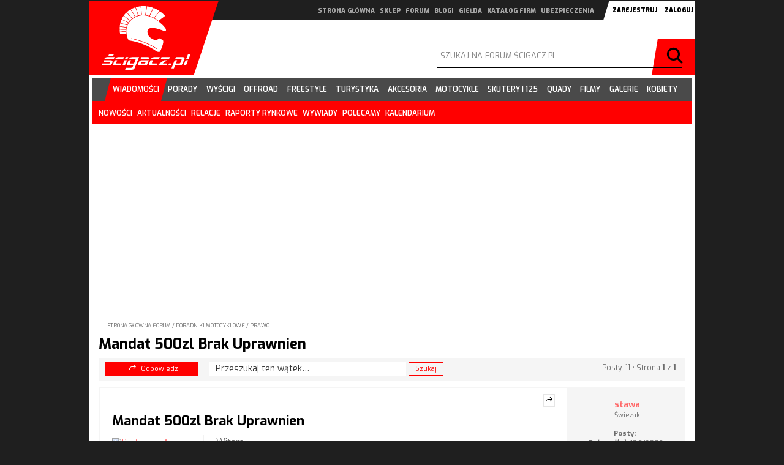

--- FILE ---
content_type: text/html; charset=UTF-8
request_url: https://forum.scigacz.pl/about65973.html
body_size: 57165
content:
<!-- placement Głównego billboardu 960x300 na stronie głównej serwisu   -->
<!--  -->
<!-- kod DFP SG_billboard_main -->
<!-- rozmiar DFP: 300x250, 320x70, 560x120, 950x200, 960x300 -->

<!DOCTYPE html>
<html dir="ltr" lang="pl">
<head>

<meta http-equiv="content-type" content="text/html; charset=UTF-8" />
<meta http-equiv="content-style-type" content="text/css" />
<meta http-equiv="content-language" content="pl" />
<meta http-equiv="imagetoolbar" content="no" />
<meta name="resource-type" content="document" />
<meta name="distribution" content="global" />
<meta name="keywords" content="" />
<meta name="description" content="Zobacz wątek - Mandat 500zl Brak Uprawnien" />

<!-- TAG Google Analytics 4 dla Ścigacz wszystko --><!-- Google tag (gtag.js) -->
<script async src="https://www.googletagmanager.com/gtag/js?id=G-VE5BK39LHB"></script>
<script>
  window.dataLayer = window.dataLayer || [];
  function gtag(){dataLayer.push(arguments);}
  gtag('js', new Date());

  gtag('config', 'G-VE5BK39LHB');
</script>


<!-- TAG Google Analytics 4 dla forum --><!-- Google tag (gtag.js) -->
<script async src="https://www.googletagmanager.com/gtag/js?id=G-Y84J7SN38H"></script>
<script>
  window.dataLayer = window.dataLayer || [];
  function gtag(){dataLayer.push(arguments);}
  gtag('js', new Date());

  gtag('config', 'G-Y84J7SN38H');
</script>

<!-- GDPR Policy by Google -->
 
<script async src="https://pagead2.googlesyndication.com/pagead/js/adsbygoogle.js?client=ca-pub-6663269887505849"
     crossorigin="anonymous"></script>

<script data-ad-client="ca-pub-6663269887505849" async src="https://pagead2.googlesyndication.com/pagead/js/adsbygoogle.js"></script>

<!-- Facebook Pixel Code -->
<script>
  !function(f,b,e,v,n,t,s)
  {if(f.fbq)return;n=f.fbq=function(){n.callMethod?
  n.callMethod.apply(n,arguments):n.queue.push(arguments)};
  if(!f._fbq)f._fbq=n;n.push=n;n.loaded=!0;n.version='2.0';
  n.queue=[];t=b.createElement(e);t.async=!0;
  t.src=v;s=b.getElementsByTagName(e)[0];
  s.parentNode.insertBefore(t,s)}(window, document,'script',
  'https://connect.facebook.net/en_US/fbevents.js');
  fbq('init', '505297656647165');
  fbq('track', 'PageView');
</script>
<noscript><img height="1" width="1" style="display:none"
  src="https://www.facebook.com/tr?id=505297656647165&ev=PageView&noscript=1"
/></noscript>
<!-- End Facebook Pixel Code -->




<title>Zobacz wątek - Mandat 500zl Brak Uprawnien</title>

<link rel="alternate" type="application/atom+xml" title="Kanał - Forum motocyklowe Ścigacz.pl" href="http://forum.scigacz.pl/feed.php" /><link rel="alternate" type="application/atom+xml" title="Kanał - Najnowsze wątki" href="http://forum.scigacz.pl/feed.php?mode=topics" /><link rel="alternate" type="application/atom+xml" title="Kanał - Dział - Prawo" href="http://forum.scigacz.pl/feed.php?f=17" /><link rel="alternate" type="application/atom+xml" title="Kanał - Wątek - Mandat 500zl Brak Uprawnien" href="http://forum.scigacz.pl/feed.php?f=17&amp;t=65973" />

<link href="https://fonts.googleapis.com/css?family=Exo:200,400,500,600,700,900" rel="stylesheet" type="text/css">
<script type="text/javascript">
// <![CDATA[
	var jump_page = 'Wprowadź numer strony, do której chcesz przejść:';
	var on_page = '1';
	var per_page = '';
	var base_url = '';
	var style_cookie = 'phpBBstyle';
	var style_cookie_settings = '; path=/; domain=.scigacz.pl';
	var onload_functions = new Array();
	var onunload_functions = new Array();

	

	/**
	* Find a member
	*/
	function find_username(url)
	{
		popup(url, 760, 570, '_usersearch');
		return false;
	}

	/**
	* New function for handling multiple calls to window.onload and window.unload by pentapenguin
	*/
	window.onload = function()
	{
		for (var i = 0; i < onload_functions.length; i++)
		{
			eval(onload_functions[i]);
		}
	};

	window.onunload = function()
	{
		for (var i = 0; i < onunload_functions.length; i++)
		{
			eval(onunload_functions[i]);
		}
	};

// ]]>
</script>
<script type="text/javascript" src="./styles/scigacz/template/styleswitcher.js"></script>
<script type="text/javascript" src="./styles/scigacz/template/forum_fn.js"></script>

<link href="./styles/scigacz/theme/print.css" rel="stylesheet" type="text/css" media="print" title="printonly" />
<link href="./style.php?id=2&amp;lang=pl&amp;sid=881ad303026beb6436bf7e7b6358a301" rel="stylesheet" type="text/css" media="screen, projection" />

<link href="./styles/scigacz/theme/normal.css" rel="stylesheet" type="text/css" title="A" />
<link href="./styles/scigacz/theme/medium.css" rel="alternate stylesheet" type="text/css" title="A+" />
<link href="./styles/scigacz/theme/large.css" rel="alternate stylesheet" type="text/css" title="A++" />



<meta content="width=device-width, initial-scale=1, maximum-scale=1, user-scalable=no" name="viewport">

<link href="//static2.scigacz.pl/build/css/forum.css" rel="stylesheet" type="text/css" />

<script src="//static2.scigacz.pl/build/public/lib/jquery/dist/jquery.min.js"></script>

<script type="text/javascript" src="//static.scigacz.pl/jsnc/z_logo_adb_checker_forum.js"></script>

<script type='text/javascript'>
(function() {
var useSSL = 'https:' == document.location.protocol;
var src = (useSSL ? 'https:' : 'http:') +
'//www.googletagservices.com/tag/js/gpt.js';
document.write('<scr' + 'ipt src="' + src + '"></scr' + 'ipt>');
})();
</script>

<!-- Sledzenie statystyk forum --><!-- Global site tag (gtag.js) - Google Analytics -->
<script async src="https://www.googletagmanager.com/gtag/js?id=UA-21638522-5"></script>
<script>
  window.dataLayer = window.dataLayer || [];
  function gtag(){dataLayer.push(arguments);}
  gtag('js', new Date());

  gtag('config', 'UA-21638522-5');
</script>

<!-- Sledzenie statystyk - scigacz wszystko --><!-- Global site tag (gtag.js) - Google Analytics -->
<script async src="https://www.googletagmanager.com/gtag/js?id=UA-21638522-4"></script>
<script>
  window.dataLayer = window.dataLayer || [];
  function gtag(){dataLayer.push(arguments);}
  gtag('js', new Date());

  gtag('config', 'UA-21638522-4');
</script>


<script charset='UTF-8' src='https://app.push-ad.com/?run=api/integration/963a8b406db6c97a2d51f1084ee90448b9b6f2f1d3c4a674b22a0e2fa1bece58.js' async></script>

<!-- Google Tag Manager -->
<script>(function(w,d,s,l,i){w[l]=w[l]||[];w[l].push(
{'gtm.start': new Date().getTime(),event:'gtm.js'}

);var f=d.getElementsByTagName(s)[0],
j=d.createElement(s),dl=l!='dataLayer'?'&l='+l:'';j.async=true;j.src=
'https://www.googletagmanager.com/gtm.js?id='+i+dl;f.parentNode.insertBefore(j,f);
})(window,document,'script','dataLayer','GTM-WR8HMFR');</script>
<!-- End Google Tag Manager -->
</head>

<!-- AdSense z konta nowego -->
<script data-ad-client="ca-pub-6663269887505849" async src="https://pagead2.googlesyndication.com/pagead/js/adsbygoogle.js"></script>

<!-- auto ads -->
<script data-ad-client="ca-pub-6663269887505849" async src="https://pagead2.googlesyndication.com/pagead/js/adsbygoogle.js"></script>

<body id="phpbb" class="section-viewtopic ltr rwd forum">

<!-- Google Tag Manager (noscript) -->
<noscript><iframe src="https://www.googletagmanager.com/ns.html?id=GTM-WR8HMFR"
height="0" width="0" style="display:none;visibility:hidden"></iframe></noscript>
<!-- End Google Tag Manager (noscript) --><!-- /106258004/FM_bg_premium --><!-- /106258004/Z_LOGO_ADB_CHECKER -->
          <div id='div-gpt-ad-1458476931625-0' style='height:1px;'>
            <script type='text/javascript'>
            googletag.cmd.push(function() { googletag.display('div-gpt-ad-1458476931625-0'); });
            </script>
          </div>

  <div class="wrap" id="wrap">
    <div class="container">
      <div class="row">
        <div id="main-top">
          <div id="main-logo">
            <h1><a href="/">Scigacz.pl</a></h1>
          </div>
          <div id="ad-main-top-header">
          <!-- /106258004/FM_logobrand_main -->          
          <div id='div-gpt-ad-1499420689719-1' >          
          <script>          
          googletag.cmd.push(function() { googletag.display('div-gpt-ad-1499420689719-1'); });          
          </script>          
          </div>
          </div>
          <div id="main-top-bar">
            <div class="chapters-nav">
              <button id="chapters-nav-toggle">menu działów</button>
              <nav>
                <ul>
                  <li><a href="https://www.scigacz.pl/">strona główna</a></li>
                  <li><a href="https://sklep.scigacz.pl/">sklep</a></li>
                  <li><a href="https://forum.scigacz.pl/">forum</a></li>
                  <li><a href="https://riderblog.pl/">blogi</a></li>
                  <li><a href="https://gielda.scigacz.pl/">giełda</a></li>
                  <li><a href="https://www.scigacz.pl/Katalog_motocyklowy,1,cz.html">katalog firm</a></li>
                  <li><a rel="nofollow" target="_blank" href="https://motocyklowe.pakietydealerskie.pl/indexlw1.php">ubezpieczenia</a></li>
                </ul>
              </nav>
            </div>
            
            <div id="login-wrap">
              
              <button onclick="window.location='./ucp.php?mode=register&amp;sid=881ad303026beb6436bf7e7b6358a301'">Zarejestruj</button>
              
              <button id="login-toggle" class="nav-mob-btn">Zaloguj</button>
              <form id="login" method="post" action="./ucp.php?mode=login&amp;sid=881ad303026beb6436bf7e7b6358a301">
                <div id="form-login-in">
                  <input type="text" name="username" placeholder="nick">
                  <input type="password" name="password" placeholder="hasło">
                  <button name="login" type="submit">zaloguj</button>
                </div>
                <input type="hidden" name="redirect" value="./viewtopic.php?t=65973&amp;sid=881ad303026beb6436bf7e7b6358a301" />

              </form>              
            </div>
            
          </div>

          <div id="search-wrap">
            <button id="search-toggle" class="nav-mob-btn">szukaj</button>
            <form id="search" method="post" action="./search.php?sid=881ad303026beb6436bf7e7b6358a301">
              <div class="r">
                <input type="text" name="keywords" placeholder="szukaj na forum.ścigacz.pl" value="" />               
              </div>
              <div class="submit">
                <button type="submit">Szukaj</button>
              </div>
            </form>
          </div>
        </div>
        <!-- top end --><!-- main-menu -->
        <div id="main-nav-wrap">
          <div id="main-nav">
            <button id="main-nav-toggle" class="nav-mob-btn">menu</button>
            <div class="container no-padding">
              <nav>
				<div class="chapters-nav">					
					<ul>
						<li><a href="https://www.scigacz.pl">strona główna</a></li>
						<li><a href="https://sklep.scigacz.pl/">sklep</a></li>
						<li><a href="https://forum.scigacz.pl/">forum</a></li>
						<li><a href="https://riderblog.pl/">blogi</a></li>
						<li><a href="https://grupy.scigacz.pl/">grupy</a></li>
						<li><a href="https://gielda.scigacz.pl/">giełda</a></li>
						<li><a href="https://scigacz.pl/Katalog_motocyklowy,1,cz.html">katalog firm</a></li>
                                                <li><a rel="nofollow" target="_blank" href="https://motocyklowe.pakietydealerskie.pl/indexlw1.php">ubezpieczenia</a></li>
					</ul>					
				</div>
				<ul class="main-menu">
                  <li class="active"><a href="https://www.scigacz.pl/Wiadomosci,100.html"><span>wiadomości</span></a>
                    <ul>
                      <!--<li><a href="https://www.scigacz.pl/Rajd,Dakar,22443.html">rajd dakar</a>
                      </li>-->
                      <li><a href="https://www.scigacz.pl/Najnowsze,w,serwisie,1981.html">nowości</a>
                      </li>
                      <li><a href="https://www.scigacz.pl/Aktualnosci,6.html">aktualności</a>
                      </li>
                      <li><a href="https://www.scigacz.pl/Relacje,z,imprez,881.html">relacje</a>
                      </li>
                      <li><a href="https://www.scigacz.pl/Rynek,motocyklowy,raporty,4692.html">raporty rynkowe</a>
                      </li>
                      <li><a href="https://www.scigacz.pl/Wywiady,1978.html">wywiady</a>
                      </li>
                      <li><a href="https://www.scigacz.pl/Polecamy,1773.html">polecamy</a>
                      </li>
                      <li class="last"><a href="https://www.scigacz.pl/Imprezy,motocyklowe,1932.html">kalendarium</a>
                      </li>
                    </ul>
                  </li>
                  <li><a href="https://www.scigacz.pl/Porady,dla,motocyklistow,237.html"><span>porady</span></a>
                    <ul>
                      <li><a href="https://www.scigacz.pl/Slownik,motocyklowy,leksykon,motoryzacyjny,dla,motocyklistow,12573.html">słownik motocyklowy</a>
                      </li>
                      <li><a href="https://www.scigacz.pl/Pierwsze,kroki,240.html">nauka jazdy</a>
                      </li>
                      <li><a href="https://www.scigacz.pl/Sprzet,9759.html">sprzęt</a>
                      </li>
                      <li><a href="https://www.scigacz.pl/Technika,jazdy,243.html">technika jazdy</a>
                      </li>
                      <li><a href="https://www.scigacz.pl/Prawo,239.html">prawo</a>
                      </li>
                      <li><a href="https://www.scigacz.pl/Mechanika,motocyklowa,244.html">mechanika</a>
                      </li>
                      <li><a href="https://www.scigacz.pl/Bezpieczenstwo,242.html">bezpieczeństwo</a>
                      </li>
                      <li><a href="https://www.scigacz.pl/Obsluga,motocykla,241.html">eksploatacja</a>
                      </li>
                      <li><a href="https://www.scigacz.pl/Sporty,motocyklowe,238.html">sporty</a>
                      </li>
                      <li><a href="https://www.scigacz.pl/Jazda,ekstremalna,245.html">freestyle</a>
                      </li>
                      <li><a href="https://www.scigacz.pl/Skutery,4676.html">skutery</a>
                      </li>
                      <li class="last"><a href="https://www.scigacz.pl/Savoir-vivre,9760.html">savoir-vivre</a>
                      </li>
                    </ul>
                  </li>
                  <li><a href="https://www.scigacz.pl/Wyscigi,motocyklowe,78.html"><span>wyścigi</span></a>
                    <ul>
                      <li><a href="https://www.scigacz.pl/WMMP,81.html">wmmp</a>
                      </li>
                      <li><a href="https://www.scigacz.pl/MotoGP,622.html">motogp</a>
                      </li>
                      <li><a href="https://www.scigacz.pl/WSBK,640.html">wsbk</a>
                      </li>
                      <li><a href="https://www.scigacz.pl/Gymkhana,18612.html">gymkhana</a>
                      </li>
                      <li class="last"><a href="https://www.scigacz.pl/Inne,2898.html">inne</a>
                      </li>
                    </ul>
                  </li>
                  <li><a href="https://www.scigacz.pl/Offroad,2254.html"><span>offroad</span></a>
                    <ul>
                      <li><a href="https://www.scigacz.pl/Motocross,2723.html">motocross</a>
                      </li>
                      <li><a href="https://www.scigacz.pl/Enduro,1804.html">enduro</a>
                      </li>
                      <li><a href="https://www.scigacz.pl/Cross,Country,13549.html">cross country</a>
                      </li>
                      <li><a href="https://www.scigacz.pl/Supermoto,1966.html">supermoto</a>
                      </li>
                      <li class="last"><a href="https://www.scigacz.pl/Trial,2726.html">trial</a>
                      </li>
                    </ul>
                  </li>
                  <li><a href="https://www.scigacz.pl/Freestyle,4714.html"><span>freestyle</span></a>
                    <ul>
                      <li><a href="https://www.scigacz.pl/FMX,2724.html">fmx</a>
                      </li>
                      <li class="last"><a href="https://www.scigacz.pl/Stunt,4716.html">stunt</a>
                      </li>
                    </ul>
                  </li>
                  <li><a href="https://www.scigacz.pl/Turystyka,motocyklowa,2248.html"><span>turystyka</span></a>
                    <ul>
                      <li></li>
                    </ul>
                  </li>
                  <li><a href="https://www.scigacz.pl/Akcesoria,motocyklowe,2247.html"><span>akcesoria</span></a>
                    <ul>
                      <li><a href="https://www.scigacz.pl/Testy,akcesoriow,21336.html">testy</a>
                      </li>
                      <li><a href="https://www.scigacz.pl/Kaski,motocyklowe,4983.html">kaski</a>
                      </li>
                      <li><a href="https://www.scigacz.pl/Opony,motocyklowe,5013.html">opony</a>
                      </li>
                      <li><a href="https://www.scigacz.pl/Odziez,Motocyklowa,5172.html">odzież</a>
                      </li>
                      <li><a href="https://www.scigacz.pl/Kombinezony,Motocyklowe,5160.html">kombinezony</a>
                      </li>
                      <li><a href="https://www.scigacz.pl/Buty,Motocyklowe,5163.html">buty</a>
                      </li>
                      <li><a href="https://www.scigacz.pl/Rekawiczki,Motocyklowe,5079.html">rękawiczki</a>
                      </li>
                      <li><a href="https://www.scigacz.pl/Elektronika,komunikacja,i,nawigacja,5953.html">elektronika</a>
                      </li>
                      <li><a href="https://www.scigacz.pl/Protectory,5076.html">protektory</a>
                      </li>
                      <li><a href="https://www.scigacz.pl/Kufry,i,torby,motocyklowe,5022.html">kufry</a>
                      </li>
                      <li><a href="https://www.scigacz.pl/Gogle,i,Okulary,Motocyklowe,5073.html">gogle</a>
                      </li>
                      <li class="last"><a href="https://www.scigacz.pl/Pozostale,akcesoria,motocyklowe,8757.html">inne</a>
                      </li>
                    </ul>
                  </li>
                  <li><a href="https://www.scigacz.pl/Akcesoria,motocyklowe,2247.html"><span>motocykle</span></a>
                    <ul>
                      <li><a href="https://www.scigacz.pl/Motocykle,103.html">katalog motocykli</a>
                      </li>
                      <li><a href="https://www.scigacz.pl/Testy,motocykli,1044.html">testy</a>
                      </li>
                      <li><a href="https://www.scigacz.pl/Motonowosci,54.html">nowości</a>
                      </li>
                      <li><a href="https://www.scigacz.pl/Motocykle,uzywane,599.html">motocykle używane</a>
                      </li>
                      <li><a href="https://www.scigacz.pl/Motocykle,egzotyczne,spostrzezenia,71.html">egzotyczne</a>
                      </li>
                      <li class="last"><a href="https://www.scigacz.pl/Imprezy,motocyklowe,1932.html">kalendarium imprez</a>
                      </li>
                    </ul>
                  </li>
                  <li><a href="https://www.scigacz.pl/Skutery,7.html"><span>skutery i 125</span></a>
                    <ul>
                      <li><a href="https://www.scigacz.pl/Skutery,i,125-tki,3968.html">katalog skuterów i 125</a>
                      </li>
                      <li><a href="https://www.scigacz.pl/Ze,swiata,skuterow,i,125-tek,1782.html">wiadomości</a>
                      </li>
                      <li><a href="https://www.scigacz.pl/Testujemy,skutery,6245.html">testy</a>
                      </li>
                      <li><a href="https://www.scigacz.pl/Skutery,4676.html">porady</a>
                      </li>
                      <li class="last"><a href="https://www.scigacz.pl/Imprezy,motocyklowe,1932,kat,skutery_polska.html">kalendarium imprez</a>
                      </li>
                    </ul>
                  </li>
                  <li><a href="https://www.scigacz.pl/Quady,2091.html"><span>quady</span></a>
                    <ul>
                      <li><a href="https://www.scigacz.pl/Quady,i,ATV,Baza,9392.html">katalog quadów i atv</a>
                      </li>
                      <li><a href="https://www.scigacz.pl/Aktualnosci,2771.html">wiadomości</a>
                      </li>
                      <li><a href="https://www.scigacz.pl/Testy,quadow,6418.html">testy</a>
                      </li>
                      <li><a href="https://www.scigacz.pl/Przeprawy,quadowe,7499.html">przeprawy</a>
                      </li>
                      <li><a href="https://www.scigacz.pl/Supermoto,quadow,7501.html">supermoto</a>
                      </li>
                      <li><a href="https://www.scigacz.pl/Motocross,quadow,7500.html">motocross</a>
                      </li>
                      <li><a href="https://www.scigacz.pl/Cross-country,quadow,7502.html">cross country</a>
                      </li>
                      <li class="last"><a href="https://www.scigacz.pl/Imprezy,motocyklowe,1932,kat,quady_polska.html">kalendarium imprez</a>
                      </li>
                    </ul>
                  </li>
                  <li><a href="https://filmy.scigacz.pl/"><span>filmy</span></a>
                    <ul>
                      <li><a href="https://www.scigacz.pl/Hydepark,2277.html">hydepark</a>
                      </li>
                      <li><a href="https://www.scigacz.pl/Teledyski,2004.html">teledyski</a>
                      </li>
                      <li><a href="https://www.scigacz.pl/Wypadki,13.html">wypadki</a>
                      </li>
                      <li><a href="https://www.scigacz.pl/Czad,12.html">jazda</a>
                      </li>
                      <li><a href="https://www.scigacz.pl/Technika,14.html">technika</a>
                      </li>
                      <li><a href="https://www.scigacz.pl/Wsady,2345.html">wsady</a>
                      </li>
                      <li class="last"><a href="https://www.scigacz.pl/Inne,15.html">inne</a>
                      </li>
                    </ul>
                  </li>
                  <li><a href="https://www.scigacz.pl/Galeria,1766.html"><span>galerie</span></a>
                    <ul>
                      <li><a href="https://www.scigacz.pl/Galerie,foto,2025.html">galerie foto</a>
                      </li>
                      <li><a href="https://www.scigacz.pl/Zdjecia,motocykli,938.html">zdjęcia</a>
                      </li>
                      <li class="last"><a href="https://www.scigacz.pl/Tapety,954.html">tapety na pulpit</a>
                      </li>
                    </ul>
                  </li>
                  <li><a href="https://www.scigacz.pl/Kobiety,7647.html"><span>kobiety</span></a>
                    <ul>
                      <li></li>
                    </ul>
                  </li>
                </ul>
              </nav>
              <div id="progressbar-wrap">
                <progress value="0"></progress>
              </div>
            </div>
          </div>
        </div>

        <div id="main-ad-wrap" class="contInAdv">
          <!-- /106258004/FM_billboard_main -->

 <!-- no active creation file in BILLBOARD 960x for this impression -->
<!-- placement GĹĂłwnego billboardu 960x300 w dziale wiadomości   -->
<!--  -->
<!-- kod DFP SG_WIA_billboard_main -->
<!-- rozmiar DFP: 300x250, 320x70, 560x120, 950x200, 960x300 -->

 <script async src="//pagead2.googlesyndication.com/pagead/js/adsbygoogle.js"></script>
 <ins class="adsbygoogle"
     style="display:block; text-align:center;"
     data-ad-layout="in-article"
     data-ad-format="fluid"
     data-ad-client="ca-pub-6663269887505849"
     data-ad-slot="3145719818"></ins>
 <script> 
   (adsbygoogle = window.adsbygoogle || []).push({});  
 </script>
		<!-- Global site tag (gtag.js) - Google Analytics nowy Tag GA4 Test 1.0 --> 
 <script async src="https://www.googletagmanager.com/gtag/js?id=G-EGC4GEL8Q0"></script> 
 <script> 
window.dataLayer = window.dataLayer || []; 
   function gtag(){dataLayer.push(arguments);} 
   gtag('js', new Date()); 
  
 		gtag('config', 'G-EGC4GEL8Q0', { 
		'page_title' : '2023_07_01_FORUM_NAS_AdSense_Auto_Code', 
 		'page_location': '/Billboard_960/2023_07_01_FORUM_NAS_AdSense_Auto_Code'
 		}); 
 </script> 
<!-- strt --><div style="position:absolute; bottom: 1px; right 1px;"><img width="1" height="1" src="https://www.scigacz.pl/codeboard/__delivery.php?creation=Billboard_960/2023_07_01_FORUM_NAS_AdSense_Auto_Code^20210101^20991231^000000000^ACFJKLMNOPQTVWYZ^000^-^-^.php&forum=1" style="width: 1px; height: 1px;" alt="NAS Analytics TAG"/></div><!-- end -->


          <div id='alternate_ad_billboard'> </div>
        </div>       
         <div id="main-content">    
          	<div class="container">
                <div class="breadcrumb">
                   <a href="./index.php?sid=881ad303026beb6436bf7e7b6358a301">Strona główna forum</a>  / <a href="./viewforum.php?f=39&amp;sid=881ad303026beb6436bf7e7b6358a301">Poradniki motocyklowe</a> / <a href="./viewforum.php?f=17&amp;sid=881ad303026beb6436bf7e7b6358a301">Prawo</a>
                 </div>
<h2><a href="./viewtopic.php?f=17&amp;t=65973&amp;sid=881ad303026beb6436bf7e7b6358a301">Mandat 500zl Brak Uprawnien</a></h2>
<!-- NOTE: remove the style="display: none" when you want to have the forum description on the topic body --><div style="display: none !important;">Przepisy, prawo<br />_________<br /></div>

<div class="topic-actions">

	<div class="buttons">
	
		<div class="reply-icon"><a href="./posting.php?mode=reply&amp;f=17&amp;t=65973&amp;sid=881ad303026beb6436bf7e7b6358a301" title="Odpowiedz"><span class="icon icon-i113_reply"></span>Odpowiedz</a></div>
	
	</div>

	
		<div class="search-box">
			<form method="get" id="topic-search" action="./search.php?sid=881ad303026beb6436bf7e7b6358a301">
			<fieldset>
				<input class="inputbox search tiny"  type="text" name="keywords" id="search_keywords" size="20" value="Przeszukaj ten wątek…" onclick="if(this.value=='Przeszukaj ten wątek…')this.value='';" onblur="if(this.value=='')this.value='Przeszukaj ten wątek…';" />
				<input class="button2" type="submit" value="Szukaj" />
				<input type="hidden" name="t" value="65973" />
<input type="hidden" name="sf" value="msgonly" />
<input type="hidden" name="sid" value="881ad303026beb6436bf7e7b6358a301" />

			</fieldset>
			</form>
		</div>
	
		<div class="pagination">
			Posty: 11
			 &bull; Strona <strong>1</strong> z <strong>1</strong>
		</div>
	

</div>
<div class="clear"></div>


	<div id="p694889" class="post bg2">
		<div class="inner">
			<div class="postbody">
				
					<ul class="profile-icons">
						<li class="quote-icon"><a href="./posting.php?mode=quote&amp;f=17&amp;p=694889&amp;sid=881ad303026beb6436bf7e7b6358a301" title="Cytuj"><span>Cytuj</span></a></li>
					</ul>
				

				<h3 class="first"><a href="#p694889">Mandat 500zl Brak Uprawnien</a></h3>
				<p class="author"><a href="./viewtopic.php?p=694889&amp;sid=881ad303026beb6436bf7e7b6358a301#p694889"><img src="./styles/scigacz/imageset/icon_post_target.gif" width="11" height="9" alt="Post" title="Post" /></a>przez <strong><a href="./memberlist.php?mode=viewprofile&amp;u=41311&amp;sid=881ad303026beb6436bf7e7b6358a301">stawa</a></strong> &raquo; 1/8/2011, 02:09 </p>

				

				<div class="content">Witam,
<br />
<br />dzisiaj dostałem mandat od panów policjantów za jazdę bez uprawnień na 500zł.
<br />Jestem uczniem liceum co wiąże się z tym że nie posiadam środków aby w 7 dni od wystawienia mandatu go zapłacić.
<br />Wiem że takich wątków było sporo ale są stare, a przepisy mogły ulec zmianie.
<br />
<br />Co się stanie jeżeli nie zapłacę mandatu w terminie?
<br />Boje się że urosną odsetki i kwota zmieni się o jedno zero więcej?
<br />Ile około trzeba czekać aby ktoś się do mnie odezwał w tej sprawie?
<br />
<br />Z góry dziekuje za pomoc.</div>

				

			</div>
		

		
			<dl class="postprofile" id="profile694889">
			<dt>
				<a href="./memberlist.php?mode=viewprofile&amp;u=41311&amp;sid=881ad303026beb6436bf7e7b6358a301">stawa</a>
			</dt>

			<dd>Świeżak</dd>

		<dd>&nbsp;</dd>

		<dd><strong>Posty:</strong> 1</dd><dd><strong>Dołączył(a):</strong> 17/9/2009, 15:52</dd>
			<dd>
				<ul class="profile-icons">
					<li class="pm-icon"><a href="./ucp.php?i=pm&amp;mode=compose&amp;action=quotepost&amp;p=694889&amp;sid=881ad303026beb6436bf7e7b6358a301" title="Prywatna wiadomość"><span>Prywatna wiadomość</span></a></li>
				</ul>
			</dd>
		

		</dl>
	

		<div class="back2top"><a href="#wrap" class="top" title="Góra">Góra</a></div>
		
		</div>
		
	</div>
  
	<hr class="divider" />  
    
    
    <div class="post bg2">
      <div class="inner">        
        <div>          
          <div class="content">
            <!-- /106258004/FM_box_cnt_300x250 -->
            <center>

<script async src="https://pagead2.googlesyndication.com/pagead/js/adsbygoogle.js"></script>

<!-- FORUM inForum BOX -->

<ins class="adsbygoogle"
     style="display:block"
     data-ad-client="ca-pub-6663269887505849"
     data-ad-slot="6320660642"
     data-ad-format="auto"
     data-full-width-responsive="true"></ins>
<script>
     (adsbygoogle = window.adsbygoogle || []).push({});
</script>


<!-- --------------------------------------- --><!-- --------------------------------------- -->



            </center>
          </div>
        </div>
        
      </div>
    </div>
    <hr class="divider" />
    
	<div id="p694914" class="post bg1">
		<div class="inner">
			<div class="postbody">
				
					<ul class="profile-icons">
						<li class="quote-icon"><a href="./posting.php?mode=quote&amp;f=17&amp;p=694914&amp;sid=881ad303026beb6436bf7e7b6358a301" title="Cytuj"><span>Cytuj</span></a></li>
					</ul>
				

				<h3 ><a href="#p694914"></a></h3>
				<p class="author"><a href="./viewtopic.php?p=694914&amp;sid=881ad303026beb6436bf7e7b6358a301#p694914"><img src="./styles/scigacz/imageset/icon_post_target.gif" width="11" height="9" alt="Post" title="Post" /></a>przez <strong><a href="./memberlist.php?mode=viewprofile&amp;u=47469&amp;sid=881ad303026beb6436bf7e7b6358a301">DoNKuciN</a></strong> &raquo; 1/8/2011, 08:12 </p>

				

				<div class="content">Znajomy nie płacił mandatu 4 miechy- dostał 500zł ale za cos innego.
<br />Później dostał pismo ze wejdzie komornik jak nie odda, doliczyli mu chyba 20 albo 30zł odsetek ; )
<br />
<br />Mandat można kredytować- płacisz na poczcie</div>

				

			</div>
		

		
			<dl class="postprofile" id="profile694914">
			<dt>
				<a href="./memberlist.php?mode=viewprofile&amp;u=47469&amp;sid=881ad303026beb6436bf7e7b6358a301">DoNKuciN</a>
			</dt>

			<dd>Świeżak</dd>

		<dd>&nbsp;</dd>

		<dd><strong>Posty:</strong> 14</dd><dd><strong>Dołączył(a):</strong> 9/4/2010, 14:20</dd><dd><strong>Lokalizacja:</strong> ŁDZ</dd>
			<dd>
				<ul class="profile-icons">
					<li class="pm-icon"><a href="./ucp.php?i=pm&amp;mode=compose&amp;action=quotepost&amp;p=694914&amp;sid=881ad303026beb6436bf7e7b6358a301" title="Prywatna wiadomość"><span>Prywatna wiadomość</span></a></li>
				</ul>
			</dd>
		

		</dl>
	

		<div class="back2top"><a href="#wrap" class="top" title="Góra">Góra</a></div>
		
		</div>
		
	</div>
  
	<hr class="divider" />  
    
    
    <div class="post bg2">
      <div class="inner">        
        <div>          
          <div class="content">
            <!-- /106258004/FM_box_cnt_300x250 -->
            <center>

<script data-adscript src='https://servedbysmart.com?uid=5cd96c89475de80012f86112&w=300&h=250&click='></script>

            </center>
          </div>
        </div>
        
      </div>
    </div>
    <hr class="divider" />
    
	<div id="p694918" class="post bg2">
		<div class="inner">
			<div class="postbody">
				
					<ul class="profile-icons">
						<li class="quote-icon"><a href="./posting.php?mode=quote&amp;f=17&amp;p=694918&amp;sid=881ad303026beb6436bf7e7b6358a301" title="Cytuj"><span>Cytuj</span></a></li>
					</ul>
				

				<h3 ><a href="#p694918"></a></h3>
				<p class="author"><a href="./viewtopic.php?p=694918&amp;sid=881ad303026beb6436bf7e7b6358a301#p694918"><img src="./styles/scigacz/imageset/icon_post_target.gif" width="11" height="9" alt="Post" title="Post" /></a>przez <strong><a href="./memberlist.php?mode=viewprofile&amp;u=55085&amp;sid=881ad303026beb6436bf7e7b6358a301">sonycbr77</a></strong> &raquo; 1/8/2011, 08:28 </p>

				

				<div class="content">mandaty tylko sa kredytowane teraz, jezeli pracujesz to z urzedu skarbowego mandat przyjdzie do firmy i beda sciagac z firmy jesli nie pracujesz to pan z urzedu przyjdzie do ciebie do domu najwczesniej po miesiacu, teraz szybciej przychodza wiem sam po sobie heh tak czy inaczej nie wywiniesz sie juz</div>

				

			</div>
		

		
			<dl class="postprofile" id="profile694918">
			<dt>
				<a href="./memberlist.php?mode=viewprofile&amp;u=55085&amp;sid=881ad303026beb6436bf7e7b6358a301"><img src="./download/file.php?avatar=55085.jpg" width="48" height="36" alt="Avatar użytkownika" /></a><br />
				<a href="./memberlist.php?mode=viewprofile&amp;u=55085&amp;sid=881ad303026beb6436bf7e7b6358a301">sonycbr77</a>
			</dt>

			<dd>Bywalec</dd>

		<dd>&nbsp;</dd>

		<dd><strong>Posty:</strong> 853</dd><dd><strong>Dołączył(a):</strong> 2/12/2010, 13:28</dd><dd><strong>Lokalizacja:</strong> Turek</dd>
			<dd>
				<ul class="profile-icons">
					<li class="pm-icon"><a href="./ucp.php?i=pm&amp;mode=compose&amp;action=quotepost&amp;p=694918&amp;sid=881ad303026beb6436bf7e7b6358a301" title="Prywatna wiadomość"><span>Prywatna wiadomość</span></a></li>
				</ul>
			</dd>
		

		</dl>
	

		<div class="back2top"><a href="#wrap" class="top" title="Góra">Góra</a></div>
		
		</div>
		
	</div>
  
	<hr class="divider" />  
    
    
	<div id="p694969" class="post bg1">
		<div class="inner">
			<div class="postbody">
				
					<ul class="profile-icons">
						<li class="quote-icon"><a href="./posting.php?mode=quote&amp;f=17&amp;p=694969&amp;sid=881ad303026beb6436bf7e7b6358a301" title="Cytuj"><span>Cytuj</span></a></li>
					</ul>
				

				<h3 ><a href="#p694969"></a></h3>
				<p class="author"><a href="./viewtopic.php?p=694969&amp;sid=881ad303026beb6436bf7e7b6358a301#p694969"><img src="./styles/scigacz/imageset/icon_post_target.gif" width="11" height="9" alt="Post" title="Post" /></a>przez <strong><a href="./memberlist.php?mode=viewprofile&amp;u=59952&amp;sid=881ad303026beb6436bf7e7b6358a301">Hyde</a></strong> &raquo; 1/8/2011, 10:36 </p>

				

				<div class="content">Czegoś tutaj nie rozumiem. Jest sprzęt, jest paliwo, a na mandat nie ma pieniędzy, tak?
<br />
<br />Co do samego mandatu, nie musisz go płacić w ciągu 7 dni. Na blankiecie masz serię i nr mandatu, jego kwotę oraz adres urzędu wojewódzkiego (dla pewności sprawdź zawsze dane przelewowe na stronie w swojego urzędu wojewódzkiego w zakładce płatności za mandat karny). 
<br />
<br />Potem tylko robisz przelew (internetowy albo na poczcie) i sam możesz sobie to rozbić na raty. Wysyłasz np. 150zł, a jako tytuł przelewu dajesz np:
<br />
<br />MANDAT KARNY - SERIA XX NUMER XXXXXXX
<br />Imię i nazwisko
<br />Adres, Kod pocztowy
<br />PESEL: XXXXXXXXXXX - I RATA
<br />
<br />Zawsze tak robiłem i nigdy problemów nie miałem.</div>

				

			</div>
		

		
			<dl class="postprofile" id="profile694969">
			<dt>
				<a href="./memberlist.php?mode=viewprofile&amp;u=59952&amp;sid=881ad303026beb6436bf7e7b6358a301"><img src="./download/file.php?avatar=59952.jpg" width="95" height="95" alt="Avatar użytkownika" /></a><br />
				<a href="./memberlist.php?mode=viewprofile&amp;u=59952&amp;sid=881ad303026beb6436bf7e7b6358a301">Hyde</a>
			</dt>

			<dd>Bywalec</dd>

		<dd>&nbsp;</dd>

		<dd><strong>Posty:</strong> 703</dd><dd><strong>Dołączył(a):</strong> 23/4/2011, 23:06</dd><dd><strong>Lokalizacja:</strong> Jelenia Góra</dd>
			<dd>
				<ul class="profile-icons">
					<li class="pm-icon"><a href="./ucp.php?i=pm&amp;mode=compose&amp;action=quotepost&amp;p=694969&amp;sid=881ad303026beb6436bf7e7b6358a301" title="Prywatna wiadomość"><span>Prywatna wiadomość</span></a></li>
				</ul>
			</dd>
		

		</dl>
	

		<div class="back2top"><a href="#wrap" class="top" title="Góra">Góra</a></div>
		
		</div>
		
	</div>
  
	<hr class="divider" />  
    
    
	<div id="p694988" class="post bg2">
		<div class="inner">
			<div class="postbody">
				
					<ul class="profile-icons">
						<li class="quote-icon"><a href="./posting.php?mode=quote&amp;f=17&amp;p=694988&amp;sid=881ad303026beb6436bf7e7b6358a301" title="Cytuj"><span>Cytuj</span></a></li>
					</ul>
				

				<h3 ><a href="#p694988"></a></h3>
				<p class="author"><a href="./viewtopic.php?p=694988&amp;sid=881ad303026beb6436bf7e7b6358a301#p694988"><img src="./styles/scigacz/imageset/icon_post_target.gif" width="11" height="9" alt="Post" title="Post" /></a>przez <strong><a href="./memberlist.php?mode=viewprofile&amp;u=24661&amp;sid=881ad303026beb6436bf7e7b6358a301">Invi</a></strong> &raquo; 1/8/2011, 11:08 </p>

				

				<div class="content"><blockquote><div><cite>Hyde napisał(a):</cite>Czegoś tutaj nie rozumiem. Jest sprzęt, jest paliwo, a na mandat nie ma pieniędzy, tak?<br /></div></blockquote>
<br />
<br />Nie żartuj, licealista bez prawka? <img src="./images/smilies/icon_biggrin.gif" alt=":D" title="Very Happy" /> Samochód pewnie rodziców albo znajomych, tak samo z paliwem.</div>

				

			</div>
		

		
			<dl class="postprofile" id="profile694988">
			<dt>
				<a href="./memberlist.php?mode=viewprofile&amp;u=24661&amp;sid=881ad303026beb6436bf7e7b6358a301"><img src="./download/file.php?avatar=24661.jpg" width="95" height="95" alt="Avatar użytkownika" /></a><br />
				<a href="./memberlist.php?mode=viewprofile&amp;u=24661&amp;sid=881ad303026beb6436bf7e7b6358a301">Invi</a>
			</dt>

			<dd>VIP Ścigacz.pl</dd>

		<dd>&nbsp;</dd>

		<dd><strong>Posty:</strong> 6277</dd><dd><strong>Dołączył(a):</strong> 15/7/2008, 14:12</dd>
			<dd>
				<ul class="profile-icons">
					<li class="pm-icon"><a href="./ucp.php?i=pm&amp;mode=compose&amp;action=quotepost&amp;p=694988&amp;sid=881ad303026beb6436bf7e7b6358a301" title="Prywatna wiadomość"><span>Prywatna wiadomość</span></a></li>
				</ul>
			</dd>
		

		</dl>
	

		<div class="back2top"><a href="#wrap" class="top" title="Góra">Góra</a></div>
		
		</div>
		
	</div>
  
	<hr class="divider" />  
    
    
	<div id="p695094" class="post bg1">
		<div class="inner">
			<div class="postbody">
				
					<ul class="profile-icons">
						<li class="quote-icon"><a href="./posting.php?mode=quote&amp;f=17&amp;p=695094&amp;sid=881ad303026beb6436bf7e7b6358a301" title="Cytuj"><span>Cytuj</span></a></li>
					</ul>
				

				<h3 ><a href="#p695094"></a></h3>
				<p class="author"><a href="./viewtopic.php?p=695094&amp;sid=881ad303026beb6436bf7e7b6358a301#p695094"><img src="./styles/scigacz/imageset/icon_post_target.gif" width="11" height="9" alt="Post" title="Post" /></a>przez <strong><a href="./memberlist.php?mode=viewprofile&amp;u=41812&amp;sid=881ad303026beb6436bf7e7b6358a301">xede</a></strong> &raquo; 1/8/2011, 18:59 </p>

				

				<div class="content">mozesz zlozyc stosowne pismo i rozlozyc na raty a wplacanie po 150zl miesiecznie to samowolka na ktora przymykaja oko bo dajesz kase</div>

				<div id="sig695094" class="signature"><!-- m --><a rel="nofollow" class="postlink" href="http://www.bikepics.com/members/xede/">http://www.bikepics.com/members/xede/</a><!-- m --></div>

			</div>
		

		
			<dl class="postprofile" id="profile695094">
			<dt>
				<a href="./memberlist.php?mode=viewprofile&amp;u=41812&amp;sid=881ad303026beb6436bf7e7b6358a301">xede</a>
			</dt>

			<dd>Świeżak</dd>

		<dd>&nbsp;</dd>

		<dd><strong>Posty:</strong> 370</dd><dd><strong>Dołączył(a):</strong> 3/10/2009, 12:35</dd><dd><strong>Lokalizacja:</strong> łódź</dd>
			<dd>
				<ul class="profile-icons">
					<li class="pm-icon"><a href="./ucp.php?i=pm&amp;mode=compose&amp;action=quotepost&amp;p=695094&amp;sid=881ad303026beb6436bf7e7b6358a301" title="Prywatna wiadomość"><span>Prywatna wiadomość</span></a></li>
				</ul>
			</dd>
		

		</dl>
	

		<div class="back2top"><a href="#wrap" class="top" title="Góra">Góra</a></div>
		
		</div>
		
	</div>
  
	<hr class="divider" />  
    
    
	<div id="p695368" class="post bg2">
		<div class="inner">
			<div class="postbody">
				
					<ul class="profile-icons">
						<li class="quote-icon"><a href="./posting.php?mode=quote&amp;f=17&amp;p=695368&amp;sid=881ad303026beb6436bf7e7b6358a301" title="Cytuj"><span>Cytuj</span></a></li>
					</ul>
				

				<h3 ><a href="#p695368"></a></h3>
				<p class="author"><a href="./viewtopic.php?p=695368&amp;sid=881ad303026beb6436bf7e7b6358a301#p695368"><img src="./styles/scigacz/imageset/icon_post_target.gif" width="11" height="9" alt="Post" title="Post" /></a>przez <strong><a href="./memberlist.php?mode=viewprofile&amp;u=30457&amp;sid=881ad303026beb6436bf7e7b6358a301">ZooL</a></strong> &raquo; 2/8/2011, 15:06 </p>

				

				<div class="content">a ja sie podepne pod temat niejako, przez jaki czas mandat jest "wazny" ? Kiedys slyszalem ze jak w ciagu roku nie dostanie sie wezwania do zaplaty ponownego to mandat mozna zawinac i zjarac z niego co nieco bo nieaktualny jest, zmienilo sie cos w tej kwesti ?</div>

				

			</div>
		

		
			<dl class="postprofile" id="profile695368">
			<dt>
				<a href="./memberlist.php?mode=viewprofile&amp;u=30457&amp;sid=881ad303026beb6436bf7e7b6358a301">ZooL</a>
			</dt>

			<dd>Świeżak</dd>

		<dd>&nbsp;</dd>

		<dd><strong>Posty:</strong> 279</dd><dd><strong>Dołączył(a):</strong> 10/1/2009, 22:32</dd>
			<dd>
				<ul class="profile-icons">
					<li class="pm-icon"><a href="./ucp.php?i=pm&amp;mode=compose&amp;action=quotepost&amp;p=695368&amp;sid=881ad303026beb6436bf7e7b6358a301" title="Prywatna wiadomość"><span>Prywatna wiadomość</span></a></li>
				</ul>
			</dd>
		

		</dl>
	

		<div class="back2top"><a href="#wrap" class="top" title="Góra">Góra</a></div>
		
		</div>
		
	</div>
  
	<hr class="divider" />  
    
    
	<div id="p695385" class="post bg1">
		<div class="inner">
			<div class="postbody">
				
					<ul class="profile-icons">
						<li class="quote-icon"><a href="./posting.php?mode=quote&amp;f=17&amp;p=695385&amp;sid=881ad303026beb6436bf7e7b6358a301" title="Cytuj"><span>Cytuj</span></a></li>
					</ul>
				

				<h3 ><a href="#p695385"></a></h3>
				<p class="author"><a href="./viewtopic.php?p=695385&amp;sid=881ad303026beb6436bf7e7b6358a301#p695385"><img src="./styles/scigacz/imageset/icon_post_target.gif" width="11" height="9" alt="Post" title="Post" /></a>przez <strong><a href="./memberlist.php?mode=viewprofile&amp;u=55085&amp;sid=881ad303026beb6436bf7e7b6358a301">sonycbr77</a></strong> &raquo; 2/8/2011, 15:45 </p>

				

				<div class="content">jak pisalem wczesniej komornik czy tam poborca skarbowy wysyla wezwanie do zaplaty do firmy tam gdzie pracujesz i jednoczesnie do domu juz po miesiacu jak nie zaplacisz, ostatnio tak dwa razy mialem kiedys to o wiele dluzej trwalo</div>

				

			</div>
		

		
			<dl class="postprofile" id="profile695385">
			<dt>
				<a href="./memberlist.php?mode=viewprofile&amp;u=55085&amp;sid=881ad303026beb6436bf7e7b6358a301"><img src="./download/file.php?avatar=55085.jpg" width="48" height="36" alt="Avatar użytkownika" /></a><br />
				<a href="./memberlist.php?mode=viewprofile&amp;u=55085&amp;sid=881ad303026beb6436bf7e7b6358a301">sonycbr77</a>
			</dt>

			<dd>Bywalec</dd>

		<dd>&nbsp;</dd>

		<dd><strong>Posty:</strong> 853</dd><dd><strong>Dołączył(a):</strong> 2/12/2010, 13:28</dd><dd><strong>Lokalizacja:</strong> Turek</dd>
			<dd>
				<ul class="profile-icons">
					<li class="pm-icon"><a href="./ucp.php?i=pm&amp;mode=compose&amp;action=quotepost&amp;p=695385&amp;sid=881ad303026beb6436bf7e7b6358a301" title="Prywatna wiadomość"><span>Prywatna wiadomość</span></a></li>
				</ul>
			</dd>
		

		</dl>
	

		<div class="back2top"><a href="#wrap" class="top" title="Góra">Góra</a></div>
		
		</div>
		
	</div>
  
	<hr class="divider" />  
    
    
	<div id="p697004" class="post bg2">
		<div class="inner">
			<div class="postbody">
				
					<ul class="profile-icons">
						<li class="quote-icon"><a href="./posting.php?mode=quote&amp;f=17&amp;p=697004&amp;sid=881ad303026beb6436bf7e7b6358a301" title="Cytuj"><span>Cytuj</span></a></li>
					</ul>
				

				<h3 ><a href="#p697004"></a></h3>
				<p class="author"><a href="./viewtopic.php?p=697004&amp;sid=881ad303026beb6436bf7e7b6358a301#p697004"><img src="./styles/scigacz/imageset/icon_post_target.gif" width="11" height="9" alt="Post" title="Post" /></a>przez <strong><a href="./memberlist.php?mode=viewprofile&amp;u=36393&amp;sid=881ad303026beb6436bf7e7b6358a301" style="color: #AA0000;" class="username-coloured">Czester</a></strong> &raquo; 8/8/2011, 00:36 </p>

				

				<div class="content">Nie wysyła do żadnej firmy bo i po co? Pierwsze co robi, to wysyła pismo z "prośbą" o stawiennictwo w określonym terminie. Następnie nawiedza zainteresowanego w jego miejscu zamieszkania (w przypadku braku odzewu). Pomimo ewentualnego braku możliwości egzekucji należności zostaje jeszcze zajęcie przez Urząd Skarbowy kwoty zwrotu nadpłaconego podatku (jeśli akurat termin jest sprzyjający), bądź zablokowanie wydawania zaświadczeń przez w/w Urząd. "Wjazd" na konto bankowe zostaje na deser.
<br />
<br />
<br />P.S. Termin upominania się o niezapłacony mandat nie jest bliżej określony. Z własnego doświadczenia mogę napisać tylko tyle, że jest to od 3 m-cy do około roku. Przedawnienie następuje po 5 latach, pod warunkiem, że w tym czasie nikt się o zaległe pieniądze nie upomnie.</div>

				<div id="sig697004" class="signature">Wypadki chodzą po ludziach, ludzie po wypadkach nie zawsze.</div>

			</div>
		

		
			<dl class="postprofile" id="profile697004">
			<dt>
				<a href="./memberlist.php?mode=viewprofile&amp;u=36393&amp;sid=881ad303026beb6436bf7e7b6358a301"><img src="./download/file.php?avatar=36393_1634320794.jpg" width="95" height="81" alt="Avatar użytkownika" /></a><br />
				<a href="./memberlist.php?mode=viewprofile&amp;u=36393&amp;sid=881ad303026beb6436bf7e7b6358a301" style="color: #AA0000;" class="username-coloured">Czester</a>
			</dt>

			<dd>Administrator</dd>

		<dd>&nbsp;</dd>

		<dd><strong>Posty:</strong> 4657</dd><dd><strong>Dołączył(a):</strong> 23/5/2009, 05:14</dd><dd><strong>Lokalizacja:</strong> Suwałki</dd>
			<dd>
				<ul class="profile-icons">
					<li class="pm-icon"><a href="./ucp.php?i=pm&amp;mode=compose&amp;action=quotepost&amp;p=697004&amp;sid=881ad303026beb6436bf7e7b6358a301" title="Prywatna wiadomość"><span>Prywatna wiadomość</span></a></li>
				</ul>
			</dd>
		

		</dl>
	

		<div class="back2top"><a href="#wrap" class="top" title="Góra">Góra</a></div>
		
		</div>
		
	</div>
  
	<hr class="divider" />  
    
    
	<div id="p697080" class="post bg1">
		<div class="inner">
			<div class="postbody">
				
					<ul class="profile-icons">
						<li class="quote-icon"><a href="./posting.php?mode=quote&amp;f=17&amp;p=697080&amp;sid=881ad303026beb6436bf7e7b6358a301" title="Cytuj"><span>Cytuj</span></a></li>
					</ul>
				

				<h3 ><a href="#p697080"></a></h3>
				<p class="author"><a href="./viewtopic.php?p=697080&amp;sid=881ad303026beb6436bf7e7b6358a301#p697080"><img src="./styles/scigacz/imageset/icon_post_target.gif" width="11" height="9" alt="Post" title="Post" /></a>przez <strong><a href="./memberlist.php?mode=viewprofile&amp;u=55085&amp;sid=881ad303026beb6436bf7e7b6358a301">sonycbr77</a></strong> &raquo; 8/8/2011, 11:46 </p>

				

				<div class="content">no jak nie wysylaja do zadnej firmy, przeciez sobie tego nie wymyslilem, dwa razy tak ostatnio mialem, wysylaja ci do firmy i jednoczesnie do domu, dogadujesz sie z pracodawca i albo sam placisz albo on placi i odciaga ci od wyplaty, taki maja sposob, z wlasnego doswiadczenia wiem ze nie jest to od 3 m-cy, kiedys tak bylo teraz miesiac i juz cie scigaja i oczywiscie odsetki rosna wiec jaki sens nie placic potem zaplacisz 5 razy tyle
<br />
<br />
<br /><span style="color: red">5x?<br />człowiecze weź się za poczytanie, nim coś napiszesz w tym dziale<br />masz szczęście niewymowne, że ostatnio mam mało czasu, bo lądujesz  tylko z 2 warnem za pisanie głupot<br />madcap</span></div>

				

			</div>
		

		
			<dl class="postprofile" id="profile697080">
			<dt>
				<a href="./memberlist.php?mode=viewprofile&amp;u=55085&amp;sid=881ad303026beb6436bf7e7b6358a301"><img src="./download/file.php?avatar=55085.jpg" width="48" height="36" alt="Avatar użytkownika" /></a><br />
				<a href="./memberlist.php?mode=viewprofile&amp;u=55085&amp;sid=881ad303026beb6436bf7e7b6358a301">sonycbr77</a>
			</dt>

			<dd>Bywalec</dd>

		<dd>&nbsp;</dd>

		<dd><strong>Posty:</strong> 853</dd><dd><strong>Dołączył(a):</strong> 2/12/2010, 13:28</dd><dd><strong>Lokalizacja:</strong> Turek</dd>
			<dd>
				<ul class="profile-icons">
					<li class="pm-icon"><a href="./ucp.php?i=pm&amp;mode=compose&amp;action=quotepost&amp;p=697080&amp;sid=881ad303026beb6436bf7e7b6358a301" title="Prywatna wiadomość"><span>Prywatna wiadomość</span></a></li>
				</ul>
			</dd>
		

		</dl>
	

		<div class="back2top"><a href="#wrap" class="top" title="Góra">Góra</a></div>
		
		</div>
		
	</div>
  
	<hr class="divider" />  
    
    
	<form id="viewtopic" method="post" action="./viewtopic.php?f=17&amp;t=65973&amp;sid=881ad303026beb6436bf7e7b6358a301">

	<fieldset class="display-options" style="margin-top: 0; ">
		
		<label>Wyświetl posty nie starsze niż: <select name="st" id="st"><option value="0" selected="selected">Wszystkie posty</option><option value="1">dzień</option><option value="7">tydzień</option><option value="14">2 tygodnie</option><option value="30">miesiąc</option><option value="90">3 miesiące</option><option value="180">6 miesięcy</option><option value="365">rok</option></select></label>
		<label>Sortuj wg <select name="sk" id="sk"><option value="a">Autor</option><option value="t" selected="selected">Data</option><option value="s">Tytuł</option></select></label> <label><select name="sd" id="sd"><option value="a" selected="selected">Rosnąco</option><option value="d">Malejąco</option></select> <input type="submit" name="sort" value="Przejdź" class="button2" /></label>
		
	</fieldset>

	</form>
	<hr />


<div class="topic-actions">
	<div class="buttons">
	
		<div class="reply-icon"><a href="./posting.php?mode=reply&amp;f=17&amp;t=65973&amp;sid=881ad303026beb6436bf7e7b6358a301" title="Odpowiedz"><span></span>Odpowiedz</a></div>
	
	</div>

	
		<div class="pagination">
			Posty: 11
			 &bull; Strona <strong>1</strong> z <strong>1</strong>
		</div>
	
</div>
<br/>

	<p></p><p><a href="./forum-17.html" class="left-box left" accesskey="r">Powrót do Prawo</a></p>

	<form method="post" id="jumpbox" action="./viewforum.php?sid=881ad303026beb6436bf7e7b6358a301" onsubmit="if(this.f.value == -1){return false;}">

	
		<fieldset class="jumpbox">
	
			<label for="f" accesskey="j">Skocz do:</label>
			<select name="f" id="f" onchange="if(this.options[this.selectedIndex].value != -1){ document.forms['jumpbox'].submit() }">
			
				<option value="-1">Wybierz dział</option>
			<option value="-1">------------------</option>
				<option value="38">Dyskusje motocyklowe</option>
			
				<option value="1">&nbsp; &nbsp;Motocykle</option>
			
				<option value="34">&nbsp; &nbsp;Oceny ofert sprzedaży.</option>
			
				<option value="35">&nbsp; &nbsp;Chcę kupić motocykl - kat A</option>
			
				<option value="36">&nbsp; &nbsp;Motocykle na kategorie A2</option>
			
				<option value="37">&nbsp; &nbsp;Motocykle od 51 do 125 ccm - kategoria A1/B</option>
			
				<option value="13">&nbsp; &nbsp;Motorowery do 50 ccm</option>
			
				<option value="14">&nbsp; &nbsp;Offroad</option>
			
				<option value="19">&nbsp; &nbsp;Quady</option>
			
				<option value="25">&nbsp; &nbsp;Turystyka motocyklowa</option>
			
				<option value="21">&nbsp; &nbsp;Akcesoria motocyklowe</option>
			
				<option value="7">&nbsp; &nbsp;Komentarze do artykułów na Ścigacz.pl</option>
			
				<option value="24">&nbsp; &nbsp;Komentarze do Katalogu Firm</option>
			
				<option value="16">&nbsp; &nbsp;Zawartość sklepu i serwisu Ścigacz.pl</option>
			
				<option value="39">Poradniki motocyklowe</option>
			
				<option value="8">&nbsp; &nbsp;Technika jazdy</option>
			
				<option value="9">&nbsp; &nbsp;Mechanika motocyklowa</option>
			
				<option value="17" selected="selected">&nbsp; &nbsp;Prawo</option>
			
				<option value="40">Sporty motocyklowe</option>
			
				<option value="3">&nbsp; &nbsp;MotoGP, WSB, MMP</option>
			
				<option value="30">&nbsp; &nbsp;Motocross, Enduro, Cross Country, Trial...</option>
			
				<option value="20">&nbsp; &nbsp;Żużel</option>
			
				<option value="11">&nbsp; &nbsp;Stowarzyszenie Streetfighter</option>
			
				<option value="41">Inne</option>
			
				<option value="5">&nbsp; &nbsp;Hydepark</option>
			
				<option value="4">&nbsp; &nbsp;Imprezy, spotkania, zloty, pokazy motocyklowe</option>
			
				<option value="23">&nbsp; &nbsp;Emigranci Ścigacz.pl</option>
			
				<option value="22">&nbsp; &nbsp;VIP Ścigacz.pl</option>
			
				<option value="12">&nbsp; &nbsp;Prywatne forum redakcji Ścigacz.pl</option>
			
				<option value="32">&nbsp; &nbsp;Forum Moderatorów</option>
			
				<option value="33">&nbsp; &nbsp;Smietnik</option>
			
				<option value="42">Ogłoszenia - nie zapomnij o gielda.scigacz.pl</option>
			
				<option value="27">&nbsp; &nbsp;Motocykle, skutery, quady - dodaj też ogłoszenie na gielda.scigacz.pl</option>
			
				<option value="6">&nbsp; &nbsp;Ogłoszenia drobne</option>
			
				<option value="29">&nbsp; &nbsp;Skradziono / zgubiono</option>
			
				<option value="28">&nbsp; &nbsp;Praca</option>
			
				<option value="10">&nbsp; &nbsp;Ogłoszenia administracyjne</option>
			
			</select>
			<input type="submit" value="Przejdź" class="button2" />
		</fieldset>
	</form>


<br/>

<br/>

	<h3><a href="./viewonline.php?sid=881ad303026beb6436bf7e7b6358a301">Kto przegląda forum</a></h3>
	<p>Użytkownicy przeglądający ten dział: Brak zidentyfikowanych użytkowników i 6 gości</p>

<br/><br/><br/>                    
                    </div>
                  </div>
                </div>
              </div>
              <div class="container">
                <div class="row">
                  <div class="col-md-15">
                  </div>
                  <div class="col-md-9">
                    <div class="row" id="main-footer">
                      <div class="col-md-24">                        
                        Bądź z nami na bieżąco:
                        <a href="https://www.facebook.com/scigaczpl/" class="icon i_107_facebook"><span>facebook</span></a>
                        <span class="akonet">Realizacja: <a href="http://www.akonet.pl">Akonet</a></span>
                      </div>
                    </div>
                  </div>
                </div>
              
            </div>
          </div>
        </div>
      </div>
    </div>
  </div>
  <div id="up-href">
    <a href="#main-top"><span>na g�r�</span></a>
  </div>

<script type='text/javascript'>
var $ = jQuery.noConflict();
</script>
  <script src="//static2.scigacz.pl/build/js/modernizr-custom.js"></script>
  <script src="//static2.scigacz.pl/build/public/lib/lightslider/dist/js/lightslider.min.js"></script>
  <script src="//static2.scigacz.pl/build/js/main.js"></script>


<div>
	<a id="bottom" name="bottom" accesskey="z"></a>
	
</div>

 
<!-- (C)2000-2013 Gemius SA - gemiusAudience / pp.scigacz.pl / forum -->
<script type="text/javascript">
<!--//--><![CDATA[//><!--
var pp_gemius_identifier = 'oqiQ_3Lfo0nDoRQ5f7Sk.bS47O_yMyw.PbQJGy44Fun.07';
// lines below shouldn't be edited
function gemius_pending(i) { window[i] = window[i] || function() {var x = window[i+'_pdata'] = window[i+'_pdata'] || []; x[x.length]=arguments;};};
gemius_pending('gemius_hit'); gemius_pending('gemius_event'); gemius_pending('pp_gemius_hit'); gemius_pending('pp_gemius_event');
(function(d,t) {try {var gt=d.createElement(t),s=d.getElementsByTagName(t)[0],l='http'+((location.protocol=='https:')?'s':''); gt.setAttribute('async','async');
gt.setAttribute('defer','defer'); gt.src=l+'://gapl.hit.gemius.pl/xgemius.js'; s.parentNode.insertBefore(gt,s);} catch (e) {}})(document,'script');
//--><!]]>
</script>

</body>
</html>

--- FILE ---
content_type: text/html; charset=utf-8
request_url: https://www.google.com/recaptcha/api2/aframe
body_size: 135
content:
<!DOCTYPE HTML><html><head><meta http-equiv="content-type" content="text/html; charset=UTF-8"></head><body><script nonce="sf_crIbZogZm5InRx_3IEQ">/** Anti-fraud and anti-abuse applications only. See google.com/recaptcha */ try{var clients={'sodar':'https://pagead2.googlesyndication.com/pagead/sodar?'};window.addEventListener("message",function(a){try{if(a.source===window.parent){var b=JSON.parse(a.data);var c=clients[b['id']];if(c){var d=document.createElement('img');d.src=c+b['params']+'&rc='+(localStorage.getItem("rc::a")?sessionStorage.getItem("rc::b"):"");window.document.body.appendChild(d);sessionStorage.setItem("rc::e",parseInt(sessionStorage.getItem("rc::e")||0)+1);localStorage.setItem("rc::h",'1764484386444');}}}catch(b){}});window.parent.postMessage("_grecaptcha_ready", "*");}catch(b){}</script></body></html>

--- FILE ---
content_type: image/svg+xml
request_url: https://static2.scigacz.pl/build/img/scigacz_logo.svg
body_size: 5047
content:
<svg xmlns="http://www.w3.org/2000/svg" width="487.6" height="347.964"><defs><clipPath id="a"><path d="M0 397h510V0H0v397z"/></clipPath></defs><g fill="#fff"><path d="M365.499 324.803l4.32-10.728h13.713l-4.32 10.728H365.5zM36.442 273.1l4.535-11.215h26.386L62.828 273.1H36.442zM449.204 324.912l11.49-28.54h13.713l-11.492 28.54h-13.712zm14.075-34.954l10.61-26.347h13.71l-10.608 26.347h-13.712z" fill-rule="evenodd"/><g clip-path="url(#a)" transform="matrix(1.25 0 0 -1.25 -82.32 419.04)"><path d="M397.397 98.135l-5.563-13.821c2.547 0 13.797-.19 16.167.228 2.575.453 3.126 2.292 4.275 4.83l4.085 9.887c1.328 3.8-.03 3.97-3.438 4.004l-24.433.003 3.623 9.008h27.873c9.443 0 11.926-1.511 8.317-10.57l-6.342-15.893c-3.654-8.828-7.237-10.421-16.803-10.421h-16.914l-4.925-12.24h-10.97l14.076 34.985h10.971zM313.92 75.303l2.516 6.274 22.932 16.558h13.769l-18.965-13.821h19.948l-3.622-9.011H313.92zm11.276 27.963l3.622 9.008h36.58l-2.982-7.377-2.238-1.631h-34.982zM306.177 75.303h-22.452c-1.883 0-7.268.215-8.172 1.118-.287 0-2.367 1.265-1.725 4.763.55 2.995 5.12 13.675 6.442 16.95h10.978c-.092-.226-4.552-10.608-4.562-12.07-.024-2.025 3.029-1.75 4.627-1.75h18.543l-3.622-9.011h-.057zm-23.8 27.963c2.272 4.973 4.45 7.463 9.666 8.423 1.813.335 3.979.5 6.496.5h22.578l-3.587-8.923h-35.152zM263.697 75.303h-27.889c-11.99 0-11.465 2.914-7.622 12.525 1.467 3.668 3.498 7.506 6.892 8.972 1.953.843 4.346 1.259 6.461 1.335h31.428l-9.27-22.832zm-23.458 9.01h16.183l1.982 4.92-16.093.01c-3.585-.01-5.96-4.93-2.072-4.93m-4.047 18.953l3.587 8.924h26.193c8.97 0 11.77-1.226 9.03-8.924h-38.81zM212.008 67.283c-1.256-3.297-3.22-6.693-5.922-8.455-2.373-1.547-7.363-1.967-10.884-1.967h-26.26l3.606 8.924h22.143c4.817 0 5.992.657 7.803 5.131l1.793 4.45h-5.326l-11.58.023c-9.52 0-11.955 1.515-8.347 10.484l4.96 12.262h10.903c-.618-1.528-4.449-10.338-4.468-11.987-.024-2.118 2.984-1.835 4.612-1.835h12.852l7.64 18.952H186.1c2.261 5.008 4.391 7.543 9.608 8.508 1.806.334 3.97.5 6.487.5h27.928l-18.116-44.99zM166.005 98.135h10.943l-9.201-22.832h-10.97l9.228 22.832zm2.075 5.13l3.64 9.009h10.927l-3.631-9.008H168.08zM148.891 75.303h-22.453c-1.882 0-7.268.215-8.17 1.118-.288 0-2.368 1.263-1.726 4.763.55 2.99 5.121 13.678 6.441 16.95h10.98c-.574-1.42-4.19-9.98-4.519-11.633-.493-2.483 2.83-2.187 4.583-2.187h18.543l-3.679-9.011zm-23.799 27.963c2.268 4.974 4.455 7.463 9.664 8.423 1.813.335 3.98.5 6.498.5h22.577l-3.587-8.923h-35.152zM65.856 75.303l3.622 9.01h27.946c4.619 0 7.039 4.845 2.062 4.845H83.524c-3.607 0-6.693.608-8.478 3.52-.868 1.672-.679 3.637.026 5.434l32.343.023c6.988-.22 7.058-5.928 5.271-10.54-3.895-9.666-6.172-12.292-17.5-12.292h-29.33zm11.314 27.963c2.263 5.009 4.391 7.543 9.609 8.508 1.806.334 3.969.5 6.487.5h29.331l-3.622-9.008H77.17zM344.156 240.884c-7.62 9.766-23.73 24.978-42.978 37.545-19.248 12.569-46.638 18.747-63.148 16.105-34.693-5.551-61.652-31.202-63.922-65.51-.913-13.807 5.302-35.575 7.998-39.153 2.696-3.578 3.791-5.02 8.217-5.574 25.874-3.238 77.513-18.728 115.48-46.182 4.238-3.066 11.412-3.972 14.996-2.338 3.586 1.632 12.172 25.9 13.912 32.87 1.736 6.972 2.643 14.1.87 15.703-3.599 3.252-13.253 10.873-18.488 9.445-2.067-.563-7.14-6.185-8.144-6.986-5.465-4.354-26.122 6.955-32.389 12.933-9.127 8.71-15.353 28.716-1.789 37.32 12.89 8.176 43.435-2.293 57.668-7.731 6.242-2.385 10.66-4.64 13.72-3.347 3.06 1.293 2.974 9.209-2.003 14.9m-34.276-92.235l-1.086-1.471s-30.734 18.196-55.199 28.103c-24.465 9.909-58.433 17.592-58.433 17.592l.04 1.456c37.465-6.85 75.532-20.344 114.678-45.68" fill-rule="evenodd"/><path d="M162.8 293.956a91.086 91.086 0 0 0 11.695 13.284l24.917-26.395a74.272 74.272 0 0 1-8.31-7.582L162.8 293.956zm13.214 14.676c5.086 4.554 10.655 8.54 16.6 11.946l19.41-31.707a78.044 78.044 0 0 1-10.96-6.774l-25.05 26.535zm-30.998-75.82l27.444-1.077-.344-5.93-26.585-2.311a132.79 132.79 0 0 0-.515 9.319m49.396 88.772l19.474-31.81a81.576 81.576 0 0 0 11.725 4.515l-11.849 35.5c-6.749-2.124-13.237-4.865-19.35-8.205m-49.422-86.71a118.81 118.81 0 0 0 .427 10.573l28.53-4.084a68.085 68.085 0 0 1-1.304-7.575l-27.653 1.086zm148.741 92.5a124.557 124.557 0 0 0 26.376-13.481l-25.256-29.441c-5.515 2.982-11.533 5.477-17.66 7.459l16.54 35.464zm-28.452 6.904a127.234 127.234 0 0 0 26.506-6.2l-16.579-35.545a118.39 118.39 0 0 1-15.917 3.678l5.99 38.067zm-49.545-3.887a118.465 118.465 0 0 0 21.351 4.188l3.266-37.353c-4.28-.327-8.702-1.26-12.758-2.366l-11.859 35.53zm23.402 4.383l3.272-37.43c4.503.184 9.542-.1 14.843-.832l5.981 38.003a125.5 125.5 0 0 1-24.096.259m82.68-22.052l-25.129-29.293c5.856-3.353 13.354-8.812 18.418-12.752l29.31 21.729a123.553 123.553 0 0 1-22.599 20.316m-176.08-91.28c.332-3.163.772-6.385 1.336-9.672l25.692 2.518c-.55 3.195-.707 6.39-.687 9.446l-26.34-2.291zm2.392 40.534a95.873 95.873 0 0 0 4.82 14.475l29.62-14.225a68.419 68.419 0 0 1-4.633-8.782l-29.807 8.532zm-2.519-14.475l28.818-4.127a67.486 67.486 0 0 0 2.695 8.16l-29.47 8.435a106.112 106.112 0 0 1-2.043-12.468m8.17 30.837l29.921-14.371a70.856 70.856 0 0 0 5.998 7.769l-28.083 20.533a90.68 90.68 0 0 1-7.837-13.931" fill-rule="evenodd"/></g></g></svg>

--- FILE ---
content_type: application/javascript; charset=utf-8
request_url: https://servedbysmart.com/?uid=5cd96c89475de80012f86112&w=300&h=250&click=&puburl=https%253A%252F%252Fforum.scigacz.pl%252Fabout65973.html
body_size: 641
content:
(function a(a,c,o,s,n,t,d,i,r,p,f,m,u,e,j,l,v,y,N){var _=s.querySelector("[data-adscript]"),b=c.createElement("script");b.src=n+"/m"+(v||"")+".js",b.onload=()=>{moa_sync(a,c,o,s,n,t,d,i,r,p,f,m,u,e,j,l,y,N)},_?_.parentNode.appendChild(b):console.error("No adscript found.")})(top.window,top.window.document,window,document,'https://static.servedbysmart.com',['rvld:|:6161fb216b6a5524b80b02ab:|:1:|:0:|:0:|:0:|:2:|:0:|::|:<script data-consent-string="${gdpr_consent}" data-gdpr-applies="${gdpr}" src="https://static.sunmedia.tv/integrations/e642944f-7d9b-4f5d-b484-1c114306513f/e642944f-7d9b-4f5d-b484-1c114306513f.js" type="application/javascript" async></script>'],'5cd96c89475de80012f86112','6161fb216b6a5524b80b025e',0,0,'us',undefined,0,null,0,'','',0,0)

--- FILE ---
content_type: text/javascript
request_url: https://static2.scigacz.pl/build/js/main.js
body_size: 5572
content:
jQuery(document).ready(function(){function e(e){var l=e;if($(".overlay")[0]){var a=$(".overlay");a[0]!=e[0]&&a.toggleClass("show overlay")}l.toggleClass("show overlay"),$(".overlay")[0]?$("body").addClass("noscroll"):$("body").removeClass("noscroll")}function l(e){var l=$("#nasi-partnerzy .slider");if(l.length>0){$("#nasi-partnerzy .slider").eq(e).lightSlider({adaptiveHeight:!0,item:1,pause:8e3,auto:!1,loop:!0,pauseOnHover:!0,keyPress:!0,controls:!1,pager:!1,onSliderLoad:function(){l.removeClass("cS-hidden")}})}}function a(){u=setInterval(function(){h=v+1,h==c&&(h=0),o()},m)}function o(){$(".small-leads .photo-wrap").eq(v).removeClass("active");var e=h,l=$(".small-leads .photo-wrap").eq(e).find("a").attr("href"),a=$(".small-leads .photo-wrap").eq(e).find("img").data("full-img"),o=$(".small-leads .photo-wrap").eq(e).find("h3").text();$(".big-lead").append('<div class="polecamy-item polecamy-loading '+e+'"><div class="photo-wrap photo-wrap-gr img-sc"><a href="'+l+'"><span class="img"><img src="'+a+'"><h2><span>'+o+"</span></h2></span></a></div></div>");$(".big-lead .polecamy-actual").remove(),$(".big-lead .polecamy-next").remove(),$(".big-lead .polecamy-loading").addClass("polecamy-actual"),$(".big-lead .polecamy-loading").removeClass("polecamy-loading"),$(".small-leads .photo-wrap").eq(e).addClass("active"),$(".big-lead .polecamy-actual").addClass("fadein"),v=h}$("#main-nav-toggle").click(function(l){e($("#main-nav nav"))}),$("#login-toggle").click(function(l){$(window).width()<991&&e($("#login-wrap"))}),$("#login-toggle").click(function(e){$(window).width()>991&&$("#form-login-in").toggleClass("show")}),$("#search-toggle").click(function(l){e($("#search-wrap"))}),$(window).resize(function(){$(window).width()>991&&$(".overlay")[0]&&$(".overlay").each(function(e){$(this).toggleClass("show overlay")})});var i=($("#main-nav"),$("#up-href")),t=($("#progressbar-wrap").offset().top,$("#progressbar-wrap"));$(window).scroll(function(){$(this).scrollTop()>134?(i.addClass("fix"),t.addClass("show")):(i.removeClass("fix"),t.removeClass("show"));var e=$(window).height(),l=$(document).height(),a=l-e,o=$("#progressbar-wrap progress"),s=$(window).scrollTop();o.attr("value",s),o.attr("max",a)});var s=$(".slider-regular ul");if(s.length>0){$(".slider-regular ul").lightSlider({auto:!0,item:1,slideMove:1,pause:6e3,loop:!1,keyPress:!0,controls:!0,prevHtml:"&#8249;",nextHtml:"&#8250;",pager:!1,onSliderLoad:function(){s.removeClass("cS-hidden")}})}var r=$(".imprezy.soon");if(r.length>0){$(".imprezy.soon").lightSlider({item:1,pause:5e3,adaptiveHeight:!0,auto:!0,loop:!0,keyPress:!0,controls:!0,pauseOnHover:!0,prevHtml:"&#8249;",nextHtml:"&#8250;",pager:!1,onSliderLoad:function(){r.removeClass("cS-hidden")}})}var n=$(".imprezy.all");n.length>0&&$(".imprezy.all").lightSlider({item:1,adaptiveHeight:!0,auto:!1,loop:!0,keyPress:!0,controls:!0,pauseOnHover:!0,prevHtml:"&#8249;",nextHtml:"&#8250;",pager:!1,onSliderLoad:function(){n.removeClass("cS-hidden")}});var d=$("#gallery-list ul");if(d.length>0){$("#gallery-list ul").lightSlider({auto:!1,item:1,slideMove:1,pause:6e3,adaptiveHeight:!0,loop:!1,pauseOnHover:!0,keyPress:!1,controls:!0,prevHtml:"&#8249;",nextHtml:"&#8250;",pager:!1,onSliderLoad:function(e){d.removeClass("cS-hidden"),images_quantity=20,total_images=jQuery("#gallery-list .lightSlider a").size(),total_images_box=jQuery("#gallery-list .lightSlider li.lslide").size();var l=e.getCurrentSlideCount()*images_quantity;l>total_images&&(l=total_images),jQuery("#gallery-list .index").text(e.getCurrentSlideCount()*images_quantity-images_quantity+1+"-"+l+"/"+total_images)},onBeforeSlide:function(e){}})}var g=$("#foto-blogi-list ul");if(g.length>0){$("#foto-blogi-list ul").lightSlider({auto:!1,item:1,slideMove:1,pause:6e3,adaptiveHeight:!0,loop:!1,pauseOnHover:!0,keyPress:!1,controls:!0,prevHtml:"&#8249;",nextHtml:"&#8250;",pager:!1,onSliderLoad:function(e){g.removeClass("cS-hidden"),total_images_box=jQuery("#foto-blogi-list .lightSlider li.lslide").size(),jQuery("#foto-blogi-list .index").text(e.getCurrentSlideCount()+"/"+total_images_box)},onBeforeSlide:function(e){total_images_box=jQuery("#foto-blogi-list .lightSlider li.lslide").size(),jQuery("#foto-blogi-list .index").text(e.getCurrentSlideCount()+"/"+total_images_box)}})}var p=$("#galerieUzytkownika ul");if(p.length>0){$("#galerieUzytkownika ul").lightSlider({auto:!1,item:4,slideMove:4,pause:6e3,loop:!1,pauseOnHover:!0,keyPress:!0,controls:!0,prevHtml:"&#8249;",nextHtml:"&#8250;",pager:!1,onSliderLoad:function(){p.removeClass("cS-hidden")}})}if($(".nav-tabs ul li").click(function(e){if(!$(this).hasClass("active")){var a=$(this).closest("ul"),o=(a.children("li.active").index(),$(this).index());a.children("li").removeClass("active"),a.children("li").eq(o).addClass("active"),$(".tab").hide(),$(".tab-"+o).show(),l(o)}}),l(1),$(window).width()>991&&!$("#polecamy").hasClass("video")&&!$("body").hasClass("galeria_main")){$(".big-lead").mouseover(function(){clearTimeout(u)}),$(".big-lead").mouseout(function(){a()}),$(".small-leads .photo-wrap").mouseover(function(){clearTimeout(u),h=$(this).index(),h!=v&&o(),$(".big-lead .img").addClass("active")}),$(".small-leads .photo-wrap").mouseout(function(){$(".big-lead .img").removeClass("active"),a()});var m=5e3,c=($("#polecamy"),$(".small-leads"),$(".small-leads .photo-wrap").length);$(window).width()>991&&(c-=1);var u,v=Math.max(0,$(".small-leads .snpeownss").index()-1),h=v+1;$(".small-leads .photo-wrap").eq(4).hasClass("snpeownss")?(o(),a()):($(".small-leads .photo-wrap").eq(v).addClass("active"),a())}});